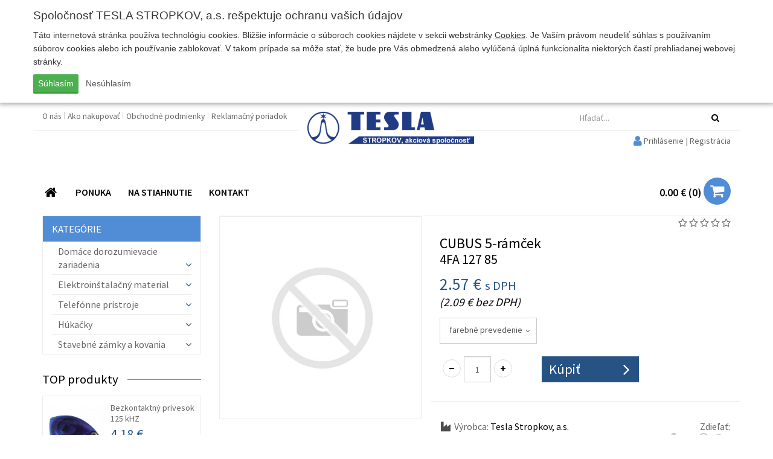

--- FILE ---
content_type: text/html; charset=UTF-8
request_url: https://www.tesla.sk/eshop/e-884-cubus---5-ramcek------
body_size: 11342
content:
<!DOCTYPE html>
<html lang="sk">
    <head>
        <meta charset="utf-8" />
        <meta http-equiv="X-UA-Compatible" content="IE=edge">
        <meta name="viewport" content="width=device-width, initial-scale=1.0, maximum-scale=1.0, user-scalable=no">
        <title>
            CUBUS   5-rámček       | TESLA STROPKOV, a.s.
        </title>
        <meta name="description" content="Vitajte na stránkach spoločnosti TESLA STROPKOV, a.s." />
        <meta name="keywords" content="stropkov, tesla, tesla stropkov, zásuvka, vypínač, ISO, nástrojáreň, objímka, húkačky, húkačka" />
        <meta name="robots" content="index, follow" />
        <meta name="author" content="webex.sk" />
        <!-- for Facebook -->
        <meta property="og:title" content="CUBUS   5-rámček       | TESLA STROPKOV, a.s." />
        <meta property="og:type" content="article" />
        <meta property="og:image" content="https://www.tesla.sk/eshop/img/blank.jpg" />
        <meta property="og:url" content="https://www.tesla.sk/eshop/-884-cubus---5-ramcek------" />
        <meta property="og:description" content="Vitajte na stránkach spoločnosti TESLA STROPKOV, a.s." />
        <!-- for Facebook -->
        <link href="https://www.tesla.sk/eshop/-884-cubus---5-ramcek------" rel="canonical" />
        <link rel="image_src" href="img/blank.jpg">        <link rel="shortcut icon" href="/eshop/design/favicon.ico" />
        <link href="/eshop/design/css/style.min.css?v=5" rel="stylesheet">
        <script src="//code.jquery.com/jquery.js"></script>
        <!--[if lt IE 9]>
            <script src="//oss.maxcdn.com/libs/html5shiv/3.7.0/html5shiv.js"></script>
            <script src="//oss.maxcdn.com/libs/respond.js/1.3.0/respond.min.js"></script>
        <![endif]-->
        <script src="/eshop/design/js/main.min.js?v=4"></script>
                <script>
            (function(i,s,o,g,r,a,m){i['GoogleAnalyticsObject']=r;i[r]=i[r]||function(){
            (i[r].q=i[r].q||[]).push(arguments)},i[r].l=1*new Date();a=s.createElement(o),
            m=s.getElementsByTagName(o)[0];a.async=1;a.src=g;m.parentNode.insertBefore(a,m)
            })(window,document,'script','https://www.google-analytics.com/analytics.js','ga');
            ga('create', 'UA-37732488-1', 'auto');
            ga('set', 'anonymizeIp', true);
            ga('require', 'ecommerce');
            ga('send', 'pageview');
        </script>
        <link rel="stylesheet" href="https://www.tesla.sk/eshop/rse/cookies_disclaimer/cookie_disclaimer.css" type="text/css" />    </head>
    <body>
        <div class="cc_disclaimer">
                <div class="cc_disclaimer_box">
                    <div class="cc_disclaimer_content">
                        <div class="cc_disclaimer_head">
                            Spoločnosť TESLA STROPKOV, a.s. rešpektuje ochranu vašich údajov                        </div>
                        <div class="cc_disclaimer_body">
                            <p>
	T&aacute;to internetov&aacute; str&aacute;nka použ&iacute;va technol&oacute;giu cookies. Bliž&scaron;ie inform&aacute;cie o s&uacute;boroch cookies n&aacute;jdete v sekcii webstr&aacute;nky <a href="-subory-cookies" target="_blank">Cookies</a>. Je Va&scaron;&iacute;m pr&aacute;vom neudeliť s&uacute;hlas s použ&iacute;van&iacute;m s&uacute;borov cookies alebo ich použ&iacute;vanie zablokovať. V takom pr&iacute;pade sa m&ocirc;že stať, že bude pre V&aacute;s obmedzen&aacute; alebo vyl&uacute;čen&aacute; &uacute;pln&aacute; funkcionalita niektor&yacute;ch čast&iacute; prehliadanej webovej str&aacute;nky.</p>
                                                    </div>
                        <div class="cc_disclaimer_buttons">
                            <button class="cc_button_allow" type="button" name="consent" onClick="cookies_disclaimer.allow();">
                                Súhlasím                            </button>
                            <button class="cc_button_disallow" type="button" name="button" onClick="cookies_disclaimer.disallow();">
                                Nesúhlasím                            </button>
                        </div>
                    </div>
                </div>
            </div>
                    <div id="top"></div>
        <div class="sideToggleMenuBar" id="side-toggle-menu">
            <nav>
                <ul class="navbar-nav">
                <li class="dropdown">
                <a href="k-2-domace-dorozumievacie-zariadenia" class="dropdown-toggle" data-toggle="dropdown" role="button" aria-haspopup="true" aria-expanded="false">
                    Domáce dorozumievacie zariadenia                                            <span class="caret"></span>
                                    </a>
                                    <ul class="dropdown-menu">
                        <li class="dropdown"><a href="k-85-garant" class="dropdown-toggle" data-toggle="dropdown" role="button" aria-haspopup="true" aria-expanded="false">GARANT<span class="caret"></span></a><ul class="dropdown-menu" ><li ><a href="k-86-garant-moduly-" >GARANT Moduly </a></li><li ><a href="k-92-domace-audiovideo-telefony-" >Domáce audio/video telefóny </a></li><li ><a href="k-93-sietove-napajace" >Sieťové napájače</a></li><li class="dropdown"><a href="k-89-montazne-diely-" class="dropdown-toggle" data-toggle="dropdown" role="button" aria-haspopup="true" aria-expanded="false">Montážne diely <span class="caret"></span></a><ul class="dropdown-menu" ><li ><a href="k-90-montazne-diely-pod-omietku-" >Montážne diely pod omietku </a></li><li ><a href="k-91-montazne-diely-nad-omietku-" >Montážne diely nad omietku </a></li></ul></ul><li ><a href="k-17-farebny-videosystem-bus" >Farebný videosystém BUS</a></li><li class="dropdown"><a href="k-20-2-bus-audiosystem" class="dropdown-toggle" data-toggle="dropdown" role="button" aria-haspopup="true" aria-expanded="false">2-BUS audiosystém<span class="caret"></span></a><ul class="dropdown-menu" ><li ><a href="k-36-tt-karat-2-bus-s-priamou-volbou" >TT KARAT 2-BUS s priamou voľbou</a></li><li ><a href="k-37-tt-karat-2-bus-s-kodovou-volbou" >TT KARAT 2-BUS s kódovou voľbou</a></li><li ><a href="k-38-montazne-diely-karat-2-bus" >Montážne diely KARAT 2-BUS</a></li><li ><a href="k-39-tt-guard-s-priamou-volbou" >TT GUARD s priamou voľbou</a></li><li ><a href="k-67-tt-guard-s-kodovou-volbou" >TT GUARD s kódovou voľbou</a></li><li ><a href="k-33-domace-telefony" >Domáce telefóny</a></li><li ><a href="k-34-sietove-napajace" >Sieťové napájače</a></li><li ><a href="k-35-zvonceky" >Zvončeky</a></li><li ><a href="k-68-prislusenstvo-k-2-bus-systemu" >Príslušenstvo k 2-BUS systému</a></li></ul><li class="dropdown"><a href="k-19-4n-audiosystem" class="dropdown-toggle" data-toggle="dropdown" role="button" aria-haspopup="true" aria-expanded="false">4+n audiosystém<span class="caret"></span></a><ul class="dropdown-menu" ><li ><a href="k-29-tt-karat-4n" >TT KARAT 4+n</a></li><li ><a href="k-30-tt-guard-4n" >TT GUARD 4+n</a></li><li ><a href="k-25-domace-telefony" >Domáce telefóny</a></li><li ><a href="k-26-sietove-napajace" >Sieťové napájače</a></li><li ><a href="k-27-elektricke-zamky" >Elektrické zámky</a></li><li ><a href="k-28-zvonceky-a-zvoncekove-tlacidla" >Zvončeky a zvončekové tlačidlá</a></li><li ><a href="k-21-univerzalny-dverovy-vratnik-udv-karat" >Univerzálny dverový vrátnik UDV KARAT</a></li><li ><a href="k-31-tlacidlove-tabla-tt94" >Tlačidlové tablá TT94</a></li><li ><a href="k-32-tlacidlove-tabla-tt85" >Tlačidlové tablá TT85</a></li></ul><li class="dropdown"><a href="k-18-pristupove-systemy" class="dropdown-toggle" data-toggle="dropdown" role="button" aria-haspopup="true" aria-expanded="false">Prístupové systémy<span class="caret"></span></a><ul class="dropdown-menu" ><li ><a href="k-22-pristupovy-system-dek" >Prístupový systém DEK</a></li><li ><a href="k-23-pristupovy-system-rak-bes" >Prístupový systém RAK BES</a></li></ul><li class="dropdown"><a href="k-60-sady" class="dropdown-toggle" data-toggle="dropdown" role="button" aria-haspopup="true" aria-expanded="false">Sady<span class="caret"></span></a><ul class="dropdown-menu" ><li ><a href="k-61-video-sady" >Video sady</a></li><li ><a href="k-62-audio-sady" >Audio sady</a></li></ul>                    </ul>
                            </li>
                    <li class="dropdown">
                <a href="k-3-elektroinstalacny-material" class="dropdown-toggle" data-toggle="dropdown" role="button" aria-haspopup="true" aria-expanded="false">
                    Elektroinštalačný material                                            <span class="caret"></span>
                                    </a>
                                    <ul class="dropdown-menu">
                        <li ><a href="k-81-cubus" >CUBUS</a></li><li ><a href="k-82-cubus---vystavba" >CUBUS - výstavba</a></li><li ><a href="k-66-vypinace-a-zasuvky-ip44" >Vypínače a zásuvky IP44</a></li><li ><a href="k-53-praktik" >Praktik</a></li><li ><a href="k-54-praktik---vystavba" >Praktik - Výstavba</a></li><li ><a href="k-57-standard" >Štandard</a></li><li ><a href="k-55-modul" >Modul</a></li><li ><a href="k-56-modul---vystavba" >Modul - Výstavba</a></li><li class="dropdown"><a href="k-58-elektroinstalacne-prislusenstvo" class="dropdown-toggle" data-toggle="dropdown" role="button" aria-haspopup="true" aria-expanded="false">Elektroinštalačné príslušenstvo<span class="caret"></span></a><ul class="dropdown-menu" ><li ><a href="k-59-objimky-e-27" >Objímky E 27</a></li><li ><a href="k-64-skatule" >Škatule</a></li><li ><a href="k-65-ostatny-ei-material" >Ostatný EI materiál</a></li></ul>                    </ul>
                            </li>
                    <li class="dropdown">
                <a href="k-4-telefonne-pristroje" class="dropdown-toggle" data-toggle="dropdown" role="button" aria-haspopup="true" aria-expanded="false">
                    Telefónne prístroje                                            <span class="caret"></span>
                                    </a>
                                    <ul class="dropdown-menu">
                        <li ><a href="k-40-standardne-a-nadstandardne-telefonne-pristroje" >Štandardné a nadštandardné telefónne prístroje</a></li><li ><a href="k-41-nevybusne--a-priemyselne-telefonne-pristroje" >Nevýbušné  a priemyselné telefónne prístroje</a></li><li ><a href="k-42-banske-telefonne-pristroje" >Banské telefónne prístroje</a></li><li ><a href="k-43-mb-telefonne-pristroje" >MB telefónne prístroje</a></li><li ><a href="k-48-vedlajsie-zvonceky-k-telefonnym-pristrojom" >Vedľajšie zvončeky k telefónnym prístrojom</a></li>                    </ul>
                            </li>
                    <li class="dropdown">
                <a href="k-5-hukacky" class="dropdown-toggle" data-toggle="dropdown" role="button" aria-haspopup="true" aria-expanded="false">
                    Húkačky                                            <span class="caret"></span>
                                    </a>
                                    <ul class="dropdown-menu">
                        <li ><a href="k-44-elektromagneticke-hukacky-pirata" >Elektromagnetické húkačky PIRATA</a></li><li ><a href="k-46-elektricke-nevybusne-hukacky" >Elektrické nevýbušné húkačky</a></li><li ><a href="k-49-elektronicke-hukacky" >Elektronické húkačky</a></li>                    </ul>
                            </li>
                    <li class="dropdown">
                <a href="k-15-stavebne-zamky-a-kovania" class="dropdown-toggle" data-toggle="dropdown" role="button" aria-haspopup="true" aria-expanded="false">
                    Stavebné zámky a kovania                                            <span class="caret"></span>
                                    </a>
                                    <ul class="dropdown-menu">
                        <li ><a href="k-50-elektricke-zamky" >Elektrické zámky</a></li><li ><a href="k-70-stavebne-zamky" >Stavebné zámky</a></li>                    </ul>
                            </li>
        </ul><ul class="navbar-nav menu-bar">
        <li
                    >
                <a
                    href="-o-nas"
                    class=" "
                                                                                >
                                            O nás
                                    </a>
            </li>
        <li
                    >
                <a
                    href="-ako-nakupovať"
                    class=" "
                                                                                >
                                            Ako nakupovať
                                    </a>
            </li>
        <li
                    >
                <a
                    href="-obchodne-podmienky"
                    class=" "
                                                                                >
                                            Obchodné podmienky
                                    </a>
            </li>
        <li
                    >
                <a
                    href="-reklamacny-poriadok"
                    class=" "
                                                                                >
                                            Reklamačný poriadok
                                    </a>
            </li></ul>            </nav>
        </div>
        <header class="container header_top hidden-xs hidden-sm hidden-print">
            <div class="row">
                <div class="col-sm-6 header_top_left">
                    <div class="header_top_nav">
                        <ul>
        <li
                    >
                <a
                    href="-o-nas"
                    class=" "
                                                                                >
                                            O nás
                                    </a>
            </li>
        <li
                    >
                <a
                    href="-ako-nakupovať"
                    class=" "
                                                                                >
                                            Ako nakupovať
                                    </a>
            </li>
        <li
                    >
                <a
                    href="-obchodne-podmienky"
                    class=" "
                                                                                >
                                            Obchodné podmienky
                                    </a>
            </li>
        <li
                    >
                <a
                    href="-reklamacny-poriadok"
                    class=" "
                                                                                >
                                            Reklamačný poriadok
                                    </a>
            </li>                        </ul>
                    </div>
                </div>
            </div>
            <div class="col-sm-12 main_logo">
                <a href="https://www.tesla.sk/eshop/">
                    <img src="/eshop/design/images/main_logo_x.png" class="img-responsive" alt="TESLA STROPKOV, a.s." />
                </a>
            </div>
        </header>
        <!-- /HEADER-TOP -->
        <header class="container header xs-header hidden-print">
            <div class="row">
                <div class="col-xs-12 col-sm-12 col-md-3 col-md-offset-3 header_top_right collapse searchBox" id="search-bar-toggle">
<form method="GET" action="eshop.php" id="search_form" onsubmit="work_start();">
    <input type="hidden" name="mod" value="result" />
    <div class="input-group">
        <div class="row">
                        <div class="col-xs-12 col-sm-12 col-lg-12">
                <input type="text" name="keywords" class="form-control" placeholder="Hľadať..." value="" autocomplete="off">
            </div>
        </div>
        <span class="input-group-btn">
            <button class="btn btn-default" type="submit">
                <i class="fa fa-search" aria-hidden="true"></i>
            </button>
        </span>
    </div>
    <div id="instantsearch">
        <div class="isrch_main">
            <div id="instantsearch_content">&nbsp;</div>
        </div>
        <div class="isrch_bottom">
            <a onclick="$('#search_form').submit();">
                <i class="fa fa-search-plus" aria-hidden="true"></i>&nbsp;zobraziť všetky výsledky            </a>
        </div>
    </div>
</form>
                </div>
                <div class="col-xs-6 col-sm-4 main_logo hidden-md hidden-lg">
                    <a href="https://www.tesla.sk/eshop/">
                        <img src="/eshop/design/images/main_logo_x.png" class="img-responsive" alt="TESLA STROPKOV, a.s." />
                    </a>
                </div>
                <div class="col-xs-6 col-sm-8 col-md-4 col-md-push-8 icons">
                    <ul class="text-right header_nav">
                        <li class="">
                            <button type="button" class="search-toggle-btn visible-xs visible-sm" id="searchBarToggleBtn" data-target="#search-bar-toggle">
                                <i class="fa fa-search" aria-hidden="true"></i>
                            </button>
                            <span class="navbar-item-desc">
                                Hľadať
                            </span>
                        </li>
                                    <li>
                <a href="-moje-konto">
                    <i class="fa fa-lg fa-user"></i> <span class="hidden-xs hidden-sm">Prihlásenie | Registrácia</span>
                </a>
                <span class="navbar-item-desc">
                    Prihlásenie
                </span>
            </li>
<li class="cartbox">
	<a id="cart" href="-kosik">
		<span class="kosikTotalSuma">0.00 &euro;</span>
        <span class="kosikTotal">
        	(<span class="kosikTotalPocet">0</span>)
        </span>
		<i class="fa fa-shopping-cart" aria-hidden="true"></i>
	</a>
	<span class="navbar-item-desc">
        Košík
    </span>
</li>
                        <li class="">
                            <button type="button" class="navbar-toggle side-toggle-btn collapsed" id="sideBarToggleBtn" data-target="#side-toggle-menu">
                                <span class="icon-bar"></span>
                                <span class="icon-bar"></span>
                                <span class="icon-bar"></span>
                            </button>
                            <span class="navbar-item-desc">
                                Menu
                            </span>
                        </li>
                    </ul>
                </div>
            </div>
            <div class="row hidden-xs hidden-sm">
                <div class="col-sm-12 col-md-12">
                    <nav class="navigation">
                        <ul>
        <li
                    >
                <a
                    href="/"
                    class=" "
                                                                                >
                                            <i class="fa fa-fw fa-lg fa-home"></i>
                                    </a>
            </li>
        <li
                    >
                <a
                    href="#collapseNav_2"
                    class=" "
                                        role="button" data-toggle="collapse" aria-expanded="false" aria-controls="collapseNav_2"                                        >
                                            PONUKA
                                    </a>
                                    <div class="toggle_categories_container collapse" id="collapseNav_2">
                        <div class="">
                                        <ul class="toggle_categories_main">
                <li>
                    <a
                        class=""
                        href="k-2-domace-dorozumievacie-zariadenia"
                    >
                        Domáce dorozumievacie zariadenia                    </a>
                                            <ul class="toggle_categories_children">
                                                                    <li>
                                            <a
                                                class=""
                                                href="k-85-garant">
                                                GARANT                                            </a>
                                        </li>
                                                                    <li>
                                            <a
                                                class=""
                                                href="k-17-farebny-videosystem-bus">
                                                Farebný videosystém BUS                                            </a>
                                        </li>
                                                                    <li>
                                            <a
                                                class=""
                                                href="k-20-2-bus-audiosystem">
                                                2-BUS audiosystém                                            </a>
                                        </li>
                                                                    <li>
                                            <a
                                                class=""
                                                href="k-19-4n-audiosystem">
                                                4+n audiosystém                                            </a>
                                        </li>
                                                                    <li>
                                            <a
                                                class=""
                                                href="k-18-pristupove-systemy">
                                                Prístupové systémy                                            </a>
                                        </li>
                                                                    <li>
                                            <a
                                                class=""
                                                href="k-60-sady">
                                                Sady                                            </a>
                                        </li>
                                                    </ul>
                                    </li>
            </ul>
                    <ul class="toggle_categories_main">
                <li>
                    <a
                        class=""
                        href="k-3-elektroinstalacny-material"
                    >
                        Elektroinštalačný material                    </a>
                                            <ul class="toggle_categories_children">
                                                                    <li>
                                            <a
                                                class=""
                                                href="k-81-cubus">
                                                CUBUS                                            </a>
                                        </li>
                                                                    <li>
                                            <a
                                                class=""
                                                href="k-82-cubus---vystavba">
                                                CUBUS - výstavba                                            </a>
                                        </li>
                                                                    <li>
                                            <a
                                                class=""
                                                href="k-66-vypinace-a-zasuvky-ip44">
                                                Vypínače a zásuvky IP44                                            </a>
                                        </li>
                                                                    <li>
                                            <a
                                                class=""
                                                href="k-53-praktik">
                                                Praktik                                            </a>
                                        </li>
                                                                    <li>
                                            <a
                                                class=""
                                                href="k-54-praktik---vystavba">
                                                Praktik - Výstavba                                            </a>
                                        </li>
                                                                    <li>
                                            <a
                                                class=""
                                                href="k-57-standard">
                                                Štandard                                            </a>
                                        </li>
                                                                    <li>
                                            <a
                                                class=""
                                                href="k-55-modul">
                                                Modul                                            </a>
                                        </li>
                                                                    <li>
                                            <a
                                                class=""
                                                href="k-56-modul---vystavba">
                                                Modul - Výstavba                                            </a>
                                        </li>
                                                                    <li>
                                            <a
                                                class=""
                                                href="k-58-elektroinstalacne-prislusenstvo">
                                                Elektroinštalačné príslušenstvo                                            </a>
                                        </li>
                                                    </ul>
                                    </li>
            </ul>
                    <ul class="toggle_categories_main">
                <li>
                    <a
                        class=""
                        href="k-4-telefonne-pristroje"
                    >
                        Telefónne prístroje                    </a>
                                            <ul class="toggle_categories_children">
                                                                    <li>
                                            <a
                                                class=""
                                                href="k-40-standardne-a-nadstandardne-telefonne-pristroje">
                                                Štandardné a nadštandardné telefónne prístroje                                            </a>
                                        </li>
                                                                    <li>
                                            <a
                                                class=""
                                                href="k-41-nevybusne--a-priemyselne-telefonne-pristroje">
                                                Nevýbušné  a priemyselné telefónne prístroje                                            </a>
                                        </li>
                                                                    <li>
                                            <a
                                                class=""
                                                href="k-42-banske-telefonne-pristroje">
                                                Banské telefónne prístroje                                            </a>
                                        </li>
                                                                    <li>
                                            <a
                                                class=""
                                                href="k-43-mb-telefonne-pristroje">
                                                MB telefónne prístroje                                            </a>
                                        </li>
                                                                    <li>
                                            <a
                                                class=""
                                                href="k-48-vedlajsie-zvonceky-k-telefonnym-pristrojom">
                                                Vedľajšie zvončeky k telefónnym prístrojom                                            </a>
                                        </li>
                                                    </ul>
                                    </li>
            </ul>
                    <ul class="toggle_categories_main">
                <li>
                    <a
                        class=""
                        href="k-5-hukacky"
                    >
                        Húkačky                    </a>
                                            <ul class="toggle_categories_children">
                                                                    <li>
                                            <a
                                                class=""
                                                href="k-44-elektromagneticke-hukacky-pirata">
                                                Elektromagnetické húkačky PIRATA                                            </a>
                                        </li>
                                                                    <li>
                                            <a
                                                class=""
                                                href="k-46-elektricke-nevybusne-hukacky">
                                                Elektrické nevýbušné húkačky                                            </a>
                                        </li>
                                                                    <li>
                                            <a
                                                class=""
                                                href="k-49-elektronicke-hukacky">
                                                Elektronické húkačky                                            </a>
                                        </li>
                                                    </ul>
                                    </li>
            </ul>
                    <ul class="toggle_categories_main">
                <li>
                    <a
                        class=""
                        href="k-15-stavebne-zamky-a-kovania"
                    >
                        Stavebné zámky a kovania                    </a>
                                            <ul class="toggle_categories_children">
                                                                    <li>
                                            <a
                                                class=""
                                                href="k-50-elektricke-zamky">
                                                Elektrické zámky                                            </a>
                                        </li>
                                                                    <li>
                                            <a
                                                class=""
                                                href="k-70-stavebne-zamky">
                                                Stavebné zámky                                            </a>
                                        </li>
                                                    </ul>
                                    </li>
            </ul>
                                </div>
                    </div>
            </li>
        <li
                            class="dropdown"
                    >
                <a
                    href="/na-stiahnutie"
                    class=" "
                                                            data-target="#" data-toggle="dropdown" role="button" aria-haspopup="true" aria-expanded="false"                    >
                                            NA STIAHNUTIE
                                    </a>
                            <ul class="dropdown-menu">
        <li
                    >
                <a
                    href="/katalogy"
                    class=" "
                    target="_blank"                                                            >
                                            Katalógy
                                    </a>
            </li>
        <li
                    >
                <a
                    href="/certifikaty"
                    class=" "
                    target="_blank"                                                            >
                                            Certifikáty
                                    </a>
            </li>
        <li
                    >
                <a
                    href="/navody-na-montaz"
                    class=" "
                    target="_blank"                                                            >
                                            Návody a montáž
                                    </a>
            </li>
        <li
                    >
                <a
                    href="/montazne-schemy"
                    class=" "
                    target="_blank"                                                            >
                                            Montážne schémy
                                    </a>
            </li>
        <li
                    >
                <a
                    href="/cennik"
                    class=" "
                    target="_blank"                                                            >
                                            Cenník
                                    </a>
            </li>
        <li
                    >
                <a
                    href="/eticky-kodex"
                    class=" "
                    target="_blank"                                                            >
                                            Etický kódex
                                    </a>
            </li>
        <li
                    >
                <a
                    href="/prepravny-poriadok"
                    class=" "
                    target="_blank"                                                            >
                                            Prepravný poriadok
                                    </a>
            </li>
        <li
                    >
                <a
                    href="/konfliktne-mineraly"
                    class=" "
                    target="_blank"                                                            >
                                            Konfliktné minerály
                                    </a>
            </li>                </ul></li>
        <li
                    >
                <a
                    href="-kontakt"
                    class=" "
                                                                                >
                                            KONTAKT
                                    </a>
            </li>                        </ul>
                    </nav>
                </div>
            </div>
        </header>
        <!-- /HEADER -->
        <div class="container main_content">
            <div class="row">
                <aside class="col-md-3 main_content_left  hidden-xs hidden-sm hidden-print">
                    <div class="navigation-left">
                        <div class="navbar-header navbar-default" role="navigation">
                            <div class="collapse navbar-collapse navbar-ex1-collapse">
                                <div class="box_margin visible-xs"><ul class="navigation-left-box">
        <li
                    >
                <a
                    href="/"
                    class=" "
                                                                                >
                                            <i class="fa fa-fw fa-lg fa-home"></i>
                                    </a>
            </li>
        <li
                    >
                <a
                    href="#collapseNav_2"
                    class=" "
                                        role="button" data-toggle="collapse" aria-expanded="false" aria-controls="collapseNav_2"                                        >
                                            PONUKA
                                    </a>
                                    <div class="toggle_categories_container collapse" id="collapseNav_2">
                        <div class="">
                                        <ul class="toggle_categories_main">
                <li>
                    <a
                        class=""
                        href="k-2-domace-dorozumievacie-zariadenia"
                    >
                        Domáce dorozumievacie zariadenia                    </a>
                                            <ul class="toggle_categories_children">
                                                                    <li>
                                            <a
                                                class=""
                                                href="k-85-garant">
                                                GARANT                                            </a>
                                        </li>
                                                                    <li>
                                            <a
                                                class=""
                                                href="k-17-farebny-videosystem-bus">
                                                Farebný videosystém BUS                                            </a>
                                        </li>
                                                                    <li>
                                            <a
                                                class=""
                                                href="k-20-2-bus-audiosystem">
                                                2-BUS audiosystém                                            </a>
                                        </li>
                                                                    <li>
                                            <a
                                                class=""
                                                href="k-19-4n-audiosystem">
                                                4+n audiosystém                                            </a>
                                        </li>
                                                                    <li>
                                            <a
                                                class=""
                                                href="k-18-pristupove-systemy">
                                                Prístupové systémy                                            </a>
                                        </li>
                                                                    <li>
                                            <a
                                                class=""
                                                href="k-60-sady">
                                                Sady                                            </a>
                                        </li>
                                                    </ul>
                                    </li>
            </ul>
                    <ul class="toggle_categories_main">
                <li>
                    <a
                        class=""
                        href="k-3-elektroinstalacny-material"
                    >
                        Elektroinštalačný material                    </a>
                                            <ul class="toggle_categories_children">
                                                                    <li>
                                            <a
                                                class=""
                                                href="k-81-cubus">
                                                CUBUS                                            </a>
                                        </li>
                                                                    <li>
                                            <a
                                                class=""
                                                href="k-82-cubus---vystavba">
                                                CUBUS - výstavba                                            </a>
                                        </li>
                                                                    <li>
                                            <a
                                                class=""
                                                href="k-66-vypinace-a-zasuvky-ip44">
                                                Vypínače a zásuvky IP44                                            </a>
                                        </li>
                                                                    <li>
                                            <a
                                                class=""
                                                href="k-53-praktik">
                                                Praktik                                            </a>
                                        </li>
                                                                    <li>
                                            <a
                                                class=""
                                                href="k-54-praktik---vystavba">
                                                Praktik - Výstavba                                            </a>
                                        </li>
                                                                    <li>
                                            <a
                                                class=""
                                                href="k-57-standard">
                                                Štandard                                            </a>
                                        </li>
                                                                    <li>
                                            <a
                                                class=""
                                                href="k-55-modul">
                                                Modul                                            </a>
                                        </li>
                                                                    <li>
                                            <a
                                                class=""
                                                href="k-56-modul---vystavba">
                                                Modul - Výstavba                                            </a>
                                        </li>
                                                                    <li>
                                            <a
                                                class=""
                                                href="k-58-elektroinstalacne-prislusenstvo">
                                                Elektroinštalačné príslušenstvo                                            </a>
                                        </li>
                                                    </ul>
                                    </li>
            </ul>
                    <ul class="toggle_categories_main">
                <li>
                    <a
                        class=""
                        href="k-4-telefonne-pristroje"
                    >
                        Telefónne prístroje                    </a>
                                            <ul class="toggle_categories_children">
                                                                    <li>
                                            <a
                                                class=""
                                                href="k-40-standardne-a-nadstandardne-telefonne-pristroje">
                                                Štandardné a nadštandardné telefónne prístroje                                            </a>
                                        </li>
                                                                    <li>
                                            <a
                                                class=""
                                                href="k-41-nevybusne--a-priemyselne-telefonne-pristroje">
                                                Nevýbušné  a priemyselné telefónne prístroje                                            </a>
                                        </li>
                                                                    <li>
                                            <a
                                                class=""
                                                href="k-42-banske-telefonne-pristroje">
                                                Banské telefónne prístroje                                            </a>
                                        </li>
                                                                    <li>
                                            <a
                                                class=""
                                                href="k-43-mb-telefonne-pristroje">
                                                MB telefónne prístroje                                            </a>
                                        </li>
                                                                    <li>
                                            <a
                                                class=""
                                                href="k-48-vedlajsie-zvonceky-k-telefonnym-pristrojom">
                                                Vedľajšie zvončeky k telefónnym prístrojom                                            </a>
                                        </li>
                                                    </ul>
                                    </li>
            </ul>
                    <ul class="toggle_categories_main">
                <li>
                    <a
                        class=""
                        href="k-5-hukacky"
                    >
                        Húkačky                    </a>
                                            <ul class="toggle_categories_children">
                                                                    <li>
                                            <a
                                                class=""
                                                href="k-44-elektromagneticke-hukacky-pirata">
                                                Elektromagnetické húkačky PIRATA                                            </a>
                                        </li>
                                                                    <li>
                                            <a
                                                class=""
                                                href="k-46-elektricke-nevybusne-hukacky">
                                                Elektrické nevýbušné húkačky                                            </a>
                                        </li>
                                                                    <li>
                                            <a
                                                class=""
                                                href="k-49-elektronicke-hukacky">
                                                Elektronické húkačky                                            </a>
                                        </li>
                                                    </ul>
                                    </li>
            </ul>
                    <ul class="toggle_categories_main">
                <li>
                    <a
                        class=""
                        href="k-15-stavebne-zamky-a-kovania"
                    >
                        Stavebné zámky a kovania                    </a>
                                            <ul class="toggle_categories_children">
                                                                    <li>
                                            <a
                                                class=""
                                                href="k-50-elektricke-zamky">
                                                Elektrické zámky                                            </a>
                                        </li>
                                                                    <li>
                                            <a
                                                class=""
                                                href="k-70-stavebne-zamky">
                                                Stavebné zámky                                            </a>
                                        </li>
                                                    </ul>
                                    </li>
            </ul>
                                </div>
                    </div>
            </li>
        <li
                            class="dropdown"
                    >
                <a
                    href="/na-stiahnutie"
                    class=" "
                                                            data-target="#" data-toggle="dropdown" role="button" aria-haspopup="true" aria-expanded="false"                    >
                                            NA STIAHNUTIE
                                    </a>
                            <ul class="dropdown-menu">
        <li
                    >
                <a
                    href="/katalogy"
                    class=" "
                    target="_blank"                                                            >
                                            Katalógy
                                    </a>
            </li>
        <li
                    >
                <a
                    href="/certifikaty"
                    class=" "
                    target="_blank"                                                            >
                                            Certifikáty
                                    </a>
            </li>
        <li
                    >
                <a
                    href="/navody-na-montaz"
                    class=" "
                    target="_blank"                                                            >
                                            Návody a montáž
                                    </a>
            </li>
        <li
                    >
                <a
                    href="/montazne-schemy"
                    class=" "
                    target="_blank"                                                            >
                                            Montážne schémy
                                    </a>
            </li>
        <li
                    >
                <a
                    href="/cennik"
                    class=" "
                    target="_blank"                                                            >
                                            Cenník
                                    </a>
            </li>
        <li
                    >
                <a
                    href="/eticky-kodex"
                    class=" "
                    target="_blank"                                                            >
                                            Etický kódex
                                    </a>
            </li>
        <li
                    >
                <a
                    href="/prepravny-poriadok"
                    class=" "
                    target="_blank"                                                            >
                                            Prepravný poriadok
                                    </a>
            </li>
        <li
                    >
                <a
                    href="/konfliktne-mineraly"
                    class=" "
                    target="_blank"                                                            >
                                            Konfliktné minerály
                                    </a>
            </li>                </ul></li>
        <li
                    >
                <a
                    href="-kontakt"
                    class=" "
                                                                                >
                                            KONTAKT
                                    </a>
            </li></ul></div><div class="box_margin"><ul class="navigation-left-box"><li><span class="nlb_title nlb_title01">KATEGÓRIE</span></li>    
            <li class="dropdown">
                    <a href="k-2-domace-dorozumievacie-zariadenia" class="nav_imp rozklik">
                        <span>
                            Domáce dorozumievacie zariadenia                            <span class="toggleBtn ">
                                <i class="fa fa-angle-down" aria-hidden="true"></i>
                            </span>
                        </span>
                    </a>
                    <ul class="dropdown-menu" style="">
            <li class="dropdown">
                    <a href="k-85-garant" class="nav_imp rozklik">
                        <span>
                            GARANT                            <span class="toggleBtn ">
                                <i class="fa fa-angle-down" aria-hidden="true"></i>
                            </span>
                        </span>
                    </a>
                    <ul class="dropdown-menu" style="">
            <li class="">
                                    <a href="k-86-garant-moduly-" class="">
                        GARANT Moduly                     </a>
                            </li>
            <li class="">
                                    <a href="k-92-domace-audiovideo-telefony-" class="">
                        Domáce audio/video telefóny                     </a>
                            </li>
            <li class="">
                                    <a href="k-93-sietove-napajace" class="">
                        Sieťové napájače                    </a>
                            </li>
            <li class="dropdown">
                    <a href="k-89-montazne-diely-" class="nav_imp rozklik">
                        <span>
                            Montážne diely                             <span class="toggleBtn ">
                                <i class="fa fa-angle-down" aria-hidden="true"></i>
                            </span>
                        </span>
                    </a>
                    <ul class="dropdown-menu" style="">
            <li class="">
                                    <a href="k-90-montazne-diely-pod-omietku-" class="">
                        Montážne diely pod omietku                     </a>
                            </li>
            <li class="">
                                    <a href="k-91-montazne-diely-nad-omietku-" class="">
                        Montážne diely nad omietku                     </a>
                            </li></ul>            </li></ul>            </li>
            <li class="">
                                    <a href="k-17-farebny-videosystem-bus" class="">
                        Farebný videosystém BUS                    </a>
                            </li>
            <li class="dropdown">
                    <a href="k-20-2-bus-audiosystem" class="nav_imp rozklik">
                        <span>
                            2-BUS audiosystém                            <span class="toggleBtn ">
                                <i class="fa fa-angle-down" aria-hidden="true"></i>
                            </span>
                        </span>
                    </a>
                    <ul class="dropdown-menu" style="">
            <li class="">
                                    <a href="k-36-tt-karat-2-bus-s-priamou-volbou" class="">
                        TT KARAT 2-BUS s priamou voľbou                    </a>
                            </li>
            <li class="">
                                    <a href="k-37-tt-karat-2-bus-s-kodovou-volbou" class="">
                        TT KARAT 2-BUS s kódovou voľbou                    </a>
                            </li>
            <li class="">
                                    <a href="k-38-montazne-diely-karat-2-bus" class="">
                        Montážne diely KARAT 2-BUS                    </a>
                            </li>
            <li class="">
                                    <a href="k-39-tt-guard-s-priamou-volbou" class="">
                        TT GUARD s priamou voľbou                    </a>
                            </li>
            <li class="">
                                    <a href="k-67-tt-guard-s-kodovou-volbou" class="">
                        TT GUARD s kódovou voľbou                    </a>
                            </li>
            <li class="">
                                    <a href="k-33-domace-telefony" class="">
                        Domáce telefóny                    </a>
                            </li>
            <li class="">
                                    <a href="k-34-sietove-napajace" class="">
                        Sieťové napájače                    </a>
                            </li>
            <li class="">
                                    <a href="k-35-zvonceky" class="">
                        Zvončeky                    </a>
                            </li>
            <li class="">
                                    <a href="k-68-prislusenstvo-k-2-bus-systemu" class="">
                        Príslušenstvo k 2-BUS systému                    </a>
                            </li></ul>            </li>
            <li class="dropdown">
                    <a href="k-19-4n-audiosystem" class="nav_imp rozklik">
                        <span>
                            4+n audiosystém                            <span class="toggleBtn ">
                                <i class="fa fa-angle-down" aria-hidden="true"></i>
                            </span>
                        </span>
                    </a>
                    <ul class="dropdown-menu" style="">
            <li class="">
                                    <a href="k-29-tt-karat-4n" class="">
                        TT KARAT 4+n                    </a>
                            </li>
            <li class="">
                                    <a href="k-30-tt-guard-4n" class="">
                        TT GUARD 4+n                    </a>
                            </li>
            <li class="">
                                    <a href="k-25-domace-telefony" class="">
                        Domáce telefóny                    </a>
                            </li>
            <li class="">
                                    <a href="k-26-sietove-napajace" class="">
                        Sieťové napájače                    </a>
                            </li>
            <li class="">
                                    <a href="k-27-elektricke-zamky" class="">
                        Elektrické zámky                    </a>
                            </li>
            <li class="">
                                    <a href="k-28-zvonceky-a-zvoncekove-tlacidla" class="">
                        Zvončeky a zvončekové tlačidlá                    </a>
                            </li>
            <li class="">
                                    <a href="k-21-univerzalny-dverovy-vratnik-udv-karat" class="">
                        Univerzálny dverový vrátnik UDV KARAT                    </a>
                            </li>
            <li class="">
                                    <a href="k-31-tlacidlove-tabla-tt94" class="">
                        Tlačidlové tablá TT94                    </a>
                            </li>
            <li class="">
                                    <a href="k-32-tlacidlove-tabla-tt85" class="">
                        Tlačidlové tablá TT85                    </a>
                            </li></ul>            </li>
            <li class="dropdown">
                    <a href="k-18-pristupove-systemy" class="nav_imp rozklik">
                        <span>
                            Prístupové systémy                            <span class="toggleBtn ">
                                <i class="fa fa-angle-down" aria-hidden="true"></i>
                            </span>
                        </span>
                    </a>
                    <ul class="dropdown-menu" style="">
            <li class="">
                                    <a href="k-22-pristupovy-system-dek" class="">
                        Prístupový systém DEK                    </a>
                            </li>
            <li class="">
                                    <a href="k-23-pristupovy-system-rak-bes" class="">
                        Prístupový systém RAK BES                    </a>
                            </li></ul>            </li>
            <li class="dropdown">
                    <a href="k-60-sady" class="nav_imp rozklik">
                        <span>
                            Sady                            <span class="toggleBtn ">
                                <i class="fa fa-angle-down" aria-hidden="true"></i>
                            </span>
                        </span>
                    </a>
                    <ul class="dropdown-menu" style="">
            <li class="">
                                    <a href="k-61-video-sady" class="">
                        Video sady                    </a>
                            </li>
            <li class="">
                                    <a href="k-62-audio-sady" class="">
                        Audio sady                    </a>
                            </li></ul>            </li>                    </ul>
                            </li>
            <li class="dropdown">
                    <a href="k-3-elektroinstalacny-material" class="nav_imp rozklik">
                        <span>
                            Elektroinštalačný material                            <span class="toggleBtn ">
                                <i class="fa fa-angle-down" aria-hidden="true"></i>
                            </span>
                        </span>
                    </a>
                    <ul class="dropdown-menu" style="">
            <li class="">
                                    <a href="k-81-cubus" class="">
                        CUBUS                    </a>
                            </li>
            <li class="">
                                    <a href="k-82-cubus---vystavba" class="">
                        CUBUS - výstavba                    </a>
                            </li>
            <li class="">
                                    <a href="k-66-vypinace-a-zasuvky-ip44" class="">
                        Vypínače a zásuvky IP44                    </a>
                            </li>
            <li class="">
                                    <a href="k-53-praktik" class="">
                        Praktik                    </a>
                            </li>
            <li class="">
                                    <a href="k-54-praktik---vystavba" class="">
                        Praktik - Výstavba                    </a>
                            </li>
            <li class="">
                                    <a href="k-57-standard" class="">
                        Štandard                    </a>
                            </li>
            <li class="">
                                    <a href="k-55-modul" class="">
                        Modul                    </a>
                            </li>
            <li class="">
                                    <a href="k-56-modul---vystavba" class="">
                        Modul - Výstavba                    </a>
                            </li>
            <li class="dropdown">
                    <a href="k-58-elektroinstalacne-prislusenstvo" class="nav_imp rozklik">
                        <span>
                            Elektroinštalačné príslušenstvo                            <span class="toggleBtn ">
                                <i class="fa fa-angle-down" aria-hidden="true"></i>
                            </span>
                        </span>
                    </a>
                    <ul class="dropdown-menu" style="">
            <li class="">
                                    <a href="k-59-objimky-e-27" class="">
                        Objímky E 27                    </a>
                            </li>
            <li class="">
                                    <a href="k-64-skatule" class="">
                        Škatule                    </a>
                            </li>
            <li class="">
                                    <a href="k-65-ostatny-ei-material" class="">
                        Ostatný EI materiál                    </a>
                            </li></ul>            </li>                    </ul>
                            </li>
            <li class="dropdown">
                    <a href="k-4-telefonne-pristroje" class="nav_imp rozklik">
                        <span>
                            Telefónne prístroje                            <span class="toggleBtn ">
                                <i class="fa fa-angle-down" aria-hidden="true"></i>
                            </span>
                        </span>
                    </a>
                    <ul class="dropdown-menu" style="">
            <li class="">
                                    <a href="k-40-standardne-a-nadstandardne-telefonne-pristroje" class="">
                        Štandardné a nadštandardné telefónne prístroje                    </a>
                            </li>
            <li class="">
                                    <a href="k-41-nevybusne--a-priemyselne-telefonne-pristroje" class="">
                        Nevýbušné  a priemyselné telefónne prístroje                    </a>
                            </li>
            <li class="">
                                    <a href="k-42-banske-telefonne-pristroje" class="">
                        Banské telefónne prístroje                    </a>
                            </li>
            <li class="">
                                    <a href="k-43-mb-telefonne-pristroje" class="">
                        MB telefónne prístroje                    </a>
                            </li>
            <li class="">
                                    <a href="k-48-vedlajsie-zvonceky-k-telefonnym-pristrojom" class="">
                        Vedľajšie zvončeky k telefónnym prístrojom                    </a>
                            </li>                    </ul>
                            </li>
            <li class="dropdown">
                    <a href="k-5-hukacky" class="nav_imp rozklik">
                        <span>
                            Húkačky                            <span class="toggleBtn ">
                                <i class="fa fa-angle-down" aria-hidden="true"></i>
                            </span>
                        </span>
                    </a>
                    <ul class="dropdown-menu" style="">
            <li class="">
                                    <a href="k-44-elektromagneticke-hukacky-pirata" class="">
                        Elektromagnetické húkačky PIRATA                    </a>
                            </li>
            <li class="">
                                    <a href="k-46-elektricke-nevybusne-hukacky" class="">
                        Elektrické nevýbušné húkačky                    </a>
                            </li>
            <li class="">
                                    <a href="k-49-elektronicke-hukacky" class="">
                        Elektronické húkačky                    </a>
                            </li>                    </ul>
                            </li>
            <li class="dropdown">
                    <a href="k-15-stavebne-zamky-a-kovania" class="nav_imp rozklik">
                        <span>
                            Stavebné zámky a kovania                            <span class="toggleBtn ">
                                <i class="fa fa-angle-down" aria-hidden="true"></i>
                            </span>
                        </span>
                    </a>
                    <ul class="dropdown-menu" style="">
            <li class="">
                                    <a href="k-50-elektricke-zamky" class="">
                        Elektrické zámky                    </a>
                            </li>
            <li class="">
                                    <a href="k-70-stavebne-zamky" class="">
                        Stavebné zámky                    </a>
                            </li>                    </ul>
                            </li></ul></div><div class="title_box box_margin2"><h2>TOP produkty</h2></div><div class="row paddingBox_wrapper box_margin2">
    <div class="col-xs-6 col-sm-12 paddingBox">
        <div class="top_product_box box_margin2">
            <a href="e-17-bezkontaktny-privesok-125-khz">
                <div class="row">
                    <div class="col-xs-5">
                        <img src="imgcache/c-item--3-450-450--f2f2f2--.jpg" data-src="imgcache/c-item-55-3-450-450--ffffff--bezkontaktny-privesok-125-khz.jpg" class="img-responsive lazyLoad" alt="Bezkontaktný prívesok 125 kHZ" />
                    </div>
                    <div class="col-xs-7">
                        <p class="tpb_title">
                            Bezkontaktný prívesok 125 kHZ                        </p>
                                                    <p class="tpb_price">
                                4.18 &euro;                            </p>
                        <span class="text-center tpb_order">
                            <i class="fa fa-shopping-cart"></i>
                        </span>
                    </div>
                </div>
            </a>
        </div>
    </div>
    <div class="col-xs-6 col-sm-12 paddingBox">
        <div class="top_product_box box_margin2">
            <a href="e-9-kluc-dek---99021-8665">
                <div class="row">
                    <div class="col-xs-5">
                        <img src="imgcache/c-item--3-450-450--f2f2f2--.jpg" data-src="imgcache/c-item-36-3-450-450--ffffff--kluc-dek---99021-8665.jpg" class="img-responsive lazyLoad" alt="Kľúč DEK - 99021 8665" />
                    </div>
                    <div class="col-xs-7">
                        <p class="tpb_title">
                            Kľúč DEK - 99021 8665                        </p>
                                                    <p class="tpb_price">
                                5.17 &euro;                            </p>
                        <span class="text-center tpb_order">
                            <i class="fa fa-shopping-cart"></i>
                        </span>
                    </div>
                </div>
            </a>
        </div>
    </div>
    <div class="col-xs-6 col-sm-12 paddingBox">
        <div class="top_product_box box_margin2">
            <a href="e-21-domaci-telefon-dt-elegant-s-bzuciakom---4fp-211-01">
                <div class="row">
                    <div class="col-xs-5">
                        <img src="imgcache/c-item--3-450-450--f2f2f2--.jpg" data-src="imgcache/c-item-72-3-450-450--ffffff--domaci-telefon-dt-elegant-s-bzuciakom---4fp-211-01.jpg" class="img-responsive lazyLoad" alt="Domáci telefón DT ELEGANT s bzučiakom - 4FP 211 01" />
                    </div>
                    <div class="col-xs-7">
                        <p class="tpb_title">
                            Domáci telefón DT ELEGANT s bzučiakom - 4FP 211 01                        </p>
                                                    <p class="tpb_price">
                                32.23 &euro;                            </p>
                        <span class="text-center tpb_order">
                            <i class="fa fa-shopping-cart"></i>
                        </span>
                    </div>
                </div>
            </a>
        </div>
    </div>
    <div class="col-xs-6 col-sm-12 paddingBox">
        <div class="top_product_box box_margin2">
            <a href="e-689-domaci-telefon-elegant-s-regulaciou-hlasitosti---4fp-211-03">
                <div class="row">
                    <div class="col-xs-5">
                        <img src="imgcache/c-item--3-450-450--f2f2f2--.jpg" data-src="imgcache/c-item-948-3-450-450--ffffff--domaci-telefon-elegant-s-regulaciou-hlasitosti---4fp-211-03.jpg" class="img-responsive lazyLoad" alt="Domáci telefón ELEGANT s reguláciou hlasitosti - 4FP 211 03" />
                    </div>
                    <div class="col-xs-7">
                        <p class="tpb_title">
                            Domáci telefón ELEGANT s reguláciou hlasitosti - 4FP 211 03                        </p>
                                                    <p class="tpb_price">
                                51.66 &euro;                            </p>
                        <span class="text-center tpb_order">
                            <i class="fa fa-shopping-cart"></i>
                        </span>
                    </div>
                </div>
            </a>
        </div>
    </div>
<div class="cleaner"></div></div>                            </div>
                        </div>
                    </div>
                </aside><!-- /MAIN-CONTENT-LEFT-->
                <main class="col-md-9 main_content_right">
                    <div class="product_detail_page" >
<section class="product_content">
    <div class="">
        <div class="row">
            <div class="col-xsm-12 col-xs-6 col-sm-5">
                <div class="product_box_img box_margin2">
                                            <a href="img/blank.jpg" data-rel="lightbox">
                            <img src="imgcache/c-item--3-405-402--f2f2f2--.jpg" data-src="img/blank.jpg" class="img-responsive center-block lazyLoad" alt="CUBUS   5-rámček      ">
                            <div class="text-center product_img_navigation">
                                <div>
                                    <span>ZOBRAZIŤ</span>
                                </div>
                            </div>
                        </a>
                    <div class="product_box_content_in">
                        <ul>
                                                    </ul>
                    </div>
                </div>
                            </div>
            <div class="col-xsm-12 col-xs-6 col-sm-7">
                <div class="product">
                    <div class="box_margin2">
                        <div class="product_rating text-right">
                                                        <ul>
                                                                    <li>
                                                                                            <i class="fa fa-star-o" aria-hidden="true"></i>
                                                                            </li>
                                                                    <li>
                                                                                            <i class="fa fa-star-o" aria-hidden="true"></i>
                                                                            </li>
                                                                    <li>
                                                                                            <i class="fa fa-star-o" aria-hidden="true"></i>
                                                                            </li>
                                                                    <li>
                                                                                            <i class="fa fa-star-o" aria-hidden="true"></i>
                                                                            </li>
                                                                    <li>
                                                                                            <i class="fa fa-star-o" aria-hidden="true"></i>
                                                                            </li>
                                                            </ul>
                        </div>
                        <h2 class="product_title">
                            CUBUS   5-rámček      &nbsp;
                            <br />
                            <span class="title_sku">
                                4FA 127 85                            </span>
                            <small class="priceBox">
                                    <span class="sellingPrice">
                                        <span class="price_box" title="0.00 USD / 0.00 AUD / 0.00 GBP">
                                            <span class="price">
                                                2.57 &euro;                                            </span>
                                            <small>
                                                s DPH                                            </small>
                                        </span>
                                        <br />
                                                                                        <em>
                                                    (2.09 &euro; bez DPH)
                                                </em>
                                                                                </span>
                                                            </small>
                        </h2>
                    </div>
                                            <form class="input-group product_order box_margin2 fixed_mobile" id="cartForm">
                            <input type="hidden" name="tovarId" value="884" />
                            <div id="product_response"></div>
                            <div class="row product_order_select">
                                        <div class="col-xs-6 formItem">
                                            <select class="form-control select_arrow select_arrow_styled select_arrow_padding" name="variant[prevedenie]" required>
                                                <option value="">farebné prevedenie</option>
                                                                                                    <option data-color="color_4" value="1746">.2101 - biela</option>
                                                                                                    <option data-color="color_8" value="1747">.2112 - antracit</option>
                                                                                                    <option data-color="color_5" value="1748">.2115 - slonová kosť</option>
                                                                                                    <option data-color="color_7" value="1749">.2116 - hnedá</option>
                                                                                            </select>
                                        </div>
                                                                </div>
                            <script>
                                $('select.select_arrow_styled').each(function(){
                                    var $this = $(this), numberOfOptions = $(this).children('option').length;
                                    $this.addClass('select-hidden');
                                    $this.wrap('<div class="select"></div>');
                                    $this.after('<div class="select-styled"></div>');
                                    var $styledSelect = $this.next('div.select-styled');
                                    $styledSelect.text($this.children('option').eq(0).text());
                                    var $list = $('<ul />', {
                                        'class': 'select-options'
                                    }).insertAfter($styledSelect);
                                    for (var i = 0; i < numberOfOptions; i++) {
                                        if ($this.children('option').eq(i).val() != '') {
                                            $('<li />', {
                                                text: $this.children('option').eq(i).text(),
                                                rel: $this.children('option').eq(i).val(),
                                                class: $this.children('option').eq(i).attr('data-color'),
                                            }).appendTo($list);
                                        }
                                    }
                                    var $listItems = $list.children('li');
                                    $styledSelect.click(function(e) {
                                        e.stopPropagation();
                                        $('div.select-styled.active').not(this).each(function(){
                                            $(this).removeClass('active').next('ul.select-options').hide();
                                        });
                                        $(this).toggleClass('active').next('ul.select-options').toggle();
                                    });
                                    $listItems.click(function(e) {
                                        e.stopPropagation();
                                        $styledSelect.text($(this).text()).removeClass('active');
                                        $this.val($(this).attr('rel'));
                                        $this.trigger('change');
                                        $list.hide();
                                        //console.log($this.val());
                                    });
                                    $(document).click(function() {
                                        $styledSelect.removeClass('active');
                                        $list.hide();
                                    });
                                });
                            </script>
                            <div class="row product_order_select">
                                                                    <div class="col-xs-6 formItem">
                                        <div class="cartResponse tooltip fade top in hidden" role="tooltip" style="top: -30px;">
                                            <div class="tooltip-arrow" style="left: 50%;"></div>
                                            <div class="tooltip-inner">
                                                Nesprávna hodnota.                                            </div>
                                        </div>
                                        <div class="input-group quantity">
                                            <span class="input-group-btn">
                                                <button type="button" class="btn btn-default btn-block btn-qty mnozstvo_minus"><i class="fa fa-minus"></i></button>
                                                <input type="text" name="quantity" class="form-control" value="1">
                                                <button type="button" class="btn btn-default btn-block btn-qty mnozstvo_plus"><i class="fa fa-plus"></i></button>
                                            </span>
                                        </div>
                                    </div>
                                    <div class="col-xs-6 formItem">
                                        <button type="submit" class="addToCart btn btn-default">
                                            Kúpiť                                        </button>
                                    </div>
                                                            </div>
                        </form>
                    <div class="row product_info">
                        <div class="col-sm-8">
                            <ul>
                                                                    <li>
                                        <i class="fa fa-fw fa-industry" aria-hidden="true"></i>
                                        Výrobca:
                                        <a onclick="work_start();" href="v-1-1-tesla-stropkov-as" title="Viac produktov od tohoto výrobcu">
                                            <span>
                                                Tesla Stropkov, a.s.                                            </span>
                                        </a>
                                    </tr>
                                <li>
                                    <i class="fa fa-fw fa-truck" aria-hidden="true"></i>
                                    Expedujeme do: <span>5 pracovných dní</span>
                                </li>
                                <li>
                                    <i class="fa fa-fw fa-print" aria-hidden="true"></i>
                                    <a href="#" onclick="if (confirm('Moderné prehliadače vytlačia stránku s využitím štýlu zvlášť upraveného pre tlač. Chcete vytlačiť aktuálnu stránku?')) window.print();">
                                        Vytlačiť stránku produktu                                    </a>
                                </li>
                                <li>
                                    <i class="fa fa-fw fa-paper-plane" aria-hidden="true"></i>
                                    <a href="commerce/eshop/produkt_mail.php?produkt=884" class="bModal" fw="400" fh="300">
                                        Upozorniť priateľa na tento produkt                                    </a>
                                </li>
                                <li>
                                    <i class="fa fa-fw fa-eur" aria-hidden="true"></i>
                                    <a href="commerce/eshop/watchdog_add.php?watch=C&amp;tovar=884" class="bModal" fw="400" fh="400">
                                        Sledovať cenu produktu                                    </a>
                                </li>
                                <li>
                                    <i class="fa fa-fw fa-question-circle" aria-hidden="true"></i>
                                    Otázky ohľadom produktu:
                                    <a href="mailto:shop@tesla.sk?subject=Ot%C3%A1zka%20oh%C4%BEadom%20produktu%20CUBUS%20%20%205-r%C3%A1m%C4%8Dek%20%20%20%20%20%20&amp;body=Ot%C3%A1zka%20oh%C4%BEadom%20produktu%20CUBUS%20%20%205-r%C3%A1m%C4%8Dek%20%20%20%20%20%20%3A%0A%0A">
                                        <strong>
                                            shop@tesla.sk                                        </strong>
                                    </a>
                                </li>
                            </ul>
                        </div>
                        <div class="col-sm-4 text-right">
                            Zdieľať:
                            <ul>
                                <li>
                                    <a target="_blank" href="https://www.facebook.com/sharer/sharer.php?u=https://www.tesla.sk/eshop//eshop/e-884-cubus---5-ramcek------">
                                        <i class="fa fa-facebook"></i>
                                    </a>
                                </li>
                                <li>
                                    <a target="_blank" href="https://twitter.com/home?status=https://www.tesla.sk/eshop//eshop/e-884-cubus---5-ramcek------">
                                        <i class="fa fa-twitter"></i>
                                    </a>
                                </li>
                                <li>
                                    <a target="_blank" href="https://pinterest.com/pin/create/button/?url=https://www.tesla.sk/eshop/img/blank.jpg&amp;media=https://www.tesla.sk/eshop//eshop/e-884-cubus---5-ramcek------&amp;description=CUBUS   5-rámček      ">
                                        <i class="fa fa-pinterest-p"></i>
                                    </a>
                                </li>
                                <li>
                                    <a target="_blank" href="https://plus.google.com/share?url=https://www.tesla.sk/eshop//eshop/e-884-cubus---5-ramcek------">
                                        <i class="fa fa-google-plus"></i>
                                    </a>
                                </li>
                            </ul>
                        </div>
                    </div>
                </div>
            </div>
        </div>
    </div>
</section>
        <section class="product_content box_margin2">
        <div class="title_box box_margin">
            <h3>
                MOHLO BY VÁS ZAUJÍMAŤ            </h3>
        </div>
        <div class="row product_box_in">
    <div class="col-xsm-12 col-xs-4 col-sm-4 product_box box_margin">
        <div class="product_box_content">
            <a href="e-848-cubus--zasuvka">
                <img src="imgcache/c-item--3-450-450--f2f2f2--.jpg" data-src="imgcache/c-item-1405-3-450-450--ffffff--cubus--zasuvka.jpg" class="img-responsive center-block lazyLoad" alt="CUBUS  zásuvka" />
                <div class="text-center product_box_navigation">
                                    </div>
                <div class="product_box_content_in">
                    <ul>
                                            </ul>
                </div>
                            </a>
        </div>
        <div class="product_box_title ">
            <h2>
                <a href="e-848-cubus--zasuvka">
                    CUBUS  zásuvka&nbsp;
                                        <small>
                        6.89 &euro;                    </small>
                                    </a>
            </h2>
        </div>
    </div>
    <div class="col-xsm-12 col-xs-4 col-sm-4 product_box box_margin">
        <div class="product_box_content">
            <a href="e-831-cubus-zasuvka--">
                <img src="imgcache/c-item--3-450-450--f2f2f2--.jpg" data-src="imgcache/c-item-1232-3-450-450--ffffff--cubus-zasuvka--.jpg" class="img-responsive center-block lazyLoad" alt="CUBUS zásuvka  " />
                <div class="text-center product_box_navigation">
                                    </div>
                <div class="product_box_content_in">
                    <ul>
                                            </ul>
                </div>
                            </a>
        </div>
        <div class="product_box_title ">
            <h2>
                <a href="e-831-cubus-zasuvka--">
                    CUBUS zásuvka  &nbsp;
                                        <small>
                        7.26 &euro;                    </small>
                                    </a>
            </h2>
        </div>
    </div>
    <div class="col-xsm-12 col-xs-4 col-sm-4 product_box box_margin">
        <div class="product_box_content">
            <a href="e-881-cubus---2-ramcek-----">
                <img src="imgcache/c-item--3-450-450--f2f2f2--.jpg" data-src="imgcache/c-item-1361-3-450-450--ffffff--cubus---2-ramcek-----.jpg" class="img-responsive center-block lazyLoad" alt="CUBUS   2-rámček     " />
                <div class="text-center product_box_navigation">
                                    </div>
                <div class="product_box_content_in">
                    <ul>
                                            </ul>
                </div>
                            </a>
        </div>
        <div class="product_box_title ">
            <h2>
                <a href="e-881-cubus---2-ramcek-----">
                    CUBUS   2-rámček     &nbsp;
                                        <small>
                        1.49 &euro;                    </small>
                                    </a>
            </h2>
        </div>
    </div>
<div class="cleaner"></div>        </div>
    </section>
<div class="fb-comments" data-href="https://www.tesla.sk/eshop/eshop/e-884-cubus---5-ramcek------" data-width="100%" data-numposts="5"></div>
</div>                </main><!-- /MAIN-CONTENT-RIGHT-->
            </div>
        </div>
        <!-- ........................../MAIN-CONTENT.......................... -->
        <section class="container hidden-print"><div class="newsletter_box newsletter_box2"><div class="row"><div class="col-sm-12"><div class="e2_htmlcontent"><p>
	Potrebujete poradiť pri v&yacute;bere? Nav&scaron;t&iacute;vte na&scaron;u predajňu, alebo n&aacute;s <a href="-kontakt">kontaktujte</a>.</p>
</div></div></div></div></section><!-- /NEWSLETTER-BOX-->
        <footer class="footer hidden-print">
            <div class="container">
                <div class="row footer_top">
                    <div class="col-xs-3 col-sm-3 hidden-xs">
                        <a href="https://www.tesla.sk/eshop/">
                            <img class="img-responsive" src="/eshop/design/images/main_logo.png" alt="TESLA STROPKOV, a.s." />
                        </a>
                    </div>
                    <div class="col-xsm-12 col-xs-4 col-sm-3">
                        <h3>Eshop</h3>    <ul class="list-unstyled">
                <li>
                <a href="-doprava-a-postovne" >Doprava a poštovné</a>
            </li>
                    <li>
                <a href="-ako-vymenit-vratit-tovar" >Ako vymeniť/vrátiť tovar</a>
            </li>
                    <li>
                <a href="-reklamacny-poriadok" >Reklamácia</a>
            </li>
        </ul>                    </div>
                    <div class="col-xsm-12 col-xs-4 col-sm-3">
                        <h3>Poradňa</h3>    <ul class="list-unstyled">
                <li>
                <a href="-ako-nakupovat" >Ako nakupovať</a>
            </li>
                    <li>
                <a href="-velkoobchod" >Veľkoobchod</a>
            </li>
                    <li>
                <a href="-obchodne-podmienky" >Obchodné podmienky</a>
            </li>
                    <li>
                <a href="-ochrana-osobnych-udajov" >Ochrana osobných údajov</a>
            </li>
        </ul>                    </div>
                    <div class="col-xsm-12 col-xs-4 col-sm-3">
                        <h3>Kontakt na nás</h3><div class="e2_htmlcontent"><p>
	TESLA STROPKOV, a.s.</p>
<p>
	Hviezdoslavov&aacute; 37/46</p>
<p>
	091 12 Stropkov</p>
<p>
	Tel.: <a href="tel:+421543003111">+421 54 3003 111</a> | E-mail: <a href="mailto:sales@tesla.sk">sales@tesla.sk</a></p>
</div>                    </div>
                </div>
                <div class="row footer_bottom">
                    <div class="col-sm-9">
                        <ul><li><a href="-o-nas">O nás</a>&nbsp;|&nbsp;</li><li><a href="-ako-nakupovať">Ako nakupovať</a>&nbsp;|&nbsp;</li><li><a href="-obchodne-podmienky">Obchodné podmienky</a>&nbsp;|&nbsp;</li><li><a href="-reklamacny-poriadok">Reklamačný poriadok</a></li></ul>                    </div>
                    <div class="col-sm-3 text-right">
                        <ul>
                            <li><a href="http://www.webex.sk/" target="_blank" title="webstránka, portál, internetový obchod, reality, eshop, commerce, realestate">webdesign</a> |</li>
                            <li><a href="http://www.webex.sk/" target="_blank" title="Tvorba webstránok, eshopov, realitných potrálov, aplikácií na mieru">webex.sk</a></li>
                        </ul>
                    </div>
                </div>
            </div>
        </footer><!-- /FOOTER-->
        <div id="response"></div>
        <div id="c_response"></div>
        <div class="modal fade" id="modal" tabindex="-1" role="dialog">
            <div class="modal-dialog" role="document">
              <div class="modal-content">
                <button type="button" class="close" data-dismiss="modal" aria-label="Close"><span aria-hidden="true">&times;</span></button>
                <div class="modal-body">
                  <iframe src="" frameborder="0"></iframe>
                </div>
              </div><!-- /.modal-content -->
            </div><!-- /.modal-dialog -->
        </div><!-- /.modal -->
        <div id="fb-root"></div>
        <script>(function(d, s, id) {
        var js, fjs = d.getElementsByTagName(s)[0];
        if (d.getElementById(id)) return;
        js = d.createElement(s); js.id = id;
        js.src = "//connect.facebook.net/sk_SK/sdk.js#xfbml=1&version=v2.5";
        fjs.parentNode.insertBefore(js, fjs);
        }(document, 'script', 'facebook-jssdk'));</script>
<script type="text/javascript" src="imgcache/flush.php"></script></body></html>

--- FILE ---
content_type: text/css
request_url: https://www.tesla.sk/eshop/rse/cookies_disclaimer/cookie_disclaimer.css
body_size: 694
content:
.cc_disclaimer {
    /* position: fixed;
    width: 100vw;
    height: 100vh; */
    position: relative;
    width: 100%;
    color: #353535;
    /* background: rgba(0, 0, 0, 0.5); */
    z-index: 9999999;
    padding-top: 0px;
    line-height: 1.4em;
    font-family: "Helvetica Neue Light", "HelveticaNeue-Light", "Helvetica Neue", Calibri, Helvetica, Arial;
}
.cc_disclaimer .cc_disclaimer_box {
    position: relative;
    background: white;
    -webkit-box-shadow: 0px 0px 8px 2px rgba(0,0,0,0.4);
    -moz-box-shadow: 0px 0px 8px 2px rgba(0,0,0,0.4);
    box-shadow: 0px 0px 8px 2px rgba(0,0,0,0.4);
}
.cc_disclaimer .cc_disclaimer_box .cc_disclaimer_content {
    position: relative;
    max-width: 1200px;
    margin-left: auto;
    margin-right: auto;
    padding: 15px;
}
.cc_disclaimer .cc_disclaimer_box .cc_disclaimer_content .cc_disclaimer_head {
    position: relative;
    font-size: 19px;
    margin-bottom: 10px;
}
.cc_disclaimer .cc_disclaimer_box .cc_disclaimer_content .cc_disclaimer_body {
    position: relative;
    font-size: 14px;
    margin-bottom: 10px;
}
.cc_disclaimer .cc_disclaimer_box .cc_disclaimer_content .cc_disclaimer_body a {
    color: #353535;
    text-decoration: underline;
}
.cc_disclaimer .cc_disclaimer_box .cc_disclaimer_content .cc_disclaimer_buttons {
    position: relative;
    display: inline-block;
}
.cc_disclaimer .cc_disclaimer_box .cc_disclaimer_content .cc_disclaimer_buttons .cc_button_allow,
.cc_disclaimer .cc_disclaimer_box .cc_disclaimer_content .cc_disclaimer_buttons .cc_button_disallow {
    display: inline-block;
    border: 0px;
    border-bottom: 2px solid white;
    color: white;
    padding: 4px 8px;
    font-size: 14px;
    -webkit-border-radius: 2px;
    -moz-border-radius: 2px;
    -o-border-radius: 2px;
    -khtml-border-radius: 2px;
    border-radius: 2px;
    -webkit-transition: all 200ms ease-in-out;
    -moz-transition: all 200ms ease-in-out;
    -o-transition: all 200ms ease-in-out;
    -khtml-transition: all 200ms ease-in-out;
    transition: all 200ms ease-in-out;
}
.cc_disclaimer .cc_disclaimer_box .cc_disclaimer_content .cc_disclaimer_buttons .cc_button_allow {
    border-color: #339737;
    background: #4CAF50;
}
.cc_disclaimer .cc_disclaimer_box .cc_disclaimer_content .cc_disclaimer_buttons .cc_button_allow:hover {
    border-color: #277e2b;
    background: #339737;
}
.cc_disclaimer .cc_disclaimer_box .cc_disclaimer_content .cc_disclaimer_buttons .cc_button_disallow {
    color: #555555;
    border-color: #ffffff;
    background: #ffffff;
}
.cc_disclaimer .cc_disclaimer_box .cc_disclaimer_content .cc_disclaimer_buttons .cc_button_disallow:hover {
    text-decoration: underline;
}

.cc_disclaimer_banner_wrapper {
    z-index: 9001;
    position: relative;
}
.cc_disclaimer_banner_wrapper .cc_disclaimer_banner {
    position: fixed;
    left: 0;
    right: 0;
    bottom: 0;
    overflow: hidden;
    padding: 10px 15px 20px;

    background: rgba(34, 34, 34, 0.9);
    color: #fff;
    font-size: 17px;
    font-family: "Helvetica Neue Light", "HelveticaNeue-Light", "Helvetica Neue", Calibri, Helvetica, Arial;
    box-sizing: border-box;

    -webkit-animation-duration: 0.6s;
    animation-duration: 0.6s;
    -webkit-animation-fill-mode: both;
    animation-fill-mode: both;
    -webkit-animation-duration: 0.8s;
    -moz-animation-duration: 0.8s;
    -o-animation-duration: 0.8s;
    animation-duration: 0.8s;
    -webkit-animation-fill-mode: both;
    -moz-animation-fill-mode: both;
    -o-animation-fill-mode: both;
    animation-fill-mode: both;
    -webkit-animation-name: fadeInRight;
    animation-name: fadeInRight;
}
.cc_disclaimer_banner_wrapper .cc_disclaimer_banner .cc_disclaimer_message {
    margin: 0;
    padding: 0;
    line-height: 1em;
    font-size: 1em;
    margin-bottom: 10px;
}
.cc_disclaimer_banner_wrapper .cc_disclaimer_banner .cc_disclaimer_message a {
    color: white;
    text-decoration: underline;
}
.cc_disclaimer_banner_wrapper .cc_disclaimer_banner .cc_disclaimer_banner_button {
    display: inline-block;
    width: 100%;
    border: 0px;
    border-bottom: 2px solid white;
    color: white;
    padding: 3px 8px;
    border-color: #339737;
    background: #4CAF50;
    -webkit-border-radius: 2px;
    -moz-border-radius: 2px;
    -o-border-radius: 2px;
    -khtml-border-radius: 2px;
    border-radius: 2px;
    -webkit-transition: all 200ms ease-in-out;
    -moz-transition: all 200ms ease-in-out;
    -o-transition: all 200ms ease-in-out;
    -khtml-transition: all 200ms ease-in-out;
    transition: all 200ms ease-in-out;
}
.cc_disclaimer_banner_wrapper .cc_disclaimer_banner .cc_disclaimer_banner_button:hover {
    border-color: #277e2b;
    background: #339737;
}

@media screen and (min-width: 768px) {

    .cc_disclaimer_banner_wrapper .cc_disclaimer_banner {
        padding-bottom: 87px;
    }
}

@media screen and (min-width: 500px) {

    .cc_disclaimer {
        /* padding-top: 18%; */
    }

    .cc_disclaimer .cc_disclaimer_box .cc_disclaimer_content {
        /* padding: 30px 15px; */
    }

    .cc_disclaimer_banner_wrapper .cc_disclaimer_banner {
        left: initial;
        left: 20px;
        bottom: 20px;
        width: 300px;
        padding-bottom: 20px;
    }
}

@keyframes fadeInRight {
   0% {
      opacity: 0;
      transform: translateX(-20px);
   }
   100% {
      opacity: 1;
      transform: translateX(0);
   }
}


--- FILE ---
content_type: text/plain
request_url: https://www.google-analytics.com/j/collect?v=1&_v=j102&aip=1&a=1078524404&t=pageview&_s=1&dl=https%3A%2F%2Fwww.tesla.sk%2Feshop%2Fe-884-cubus---5-ramcek------&ul=en-us%40posix&dt=CUBUS%205-r%C3%A1m%C4%8Dek%20%7C%20TESLA%20STROPKOV%2C%20a.s.&sr=1280x720&vp=1280x720&_u=aGBAAEIRAAAAACAAI~&jid=1208655504&gjid=799825999&cid=1992775834.1767148350&tid=UA-37732488-1&_gid=1288564541.1767148350&_r=1&_slc=1&z=1502840716
body_size: -449
content:
2,cG-09J3TXH61W